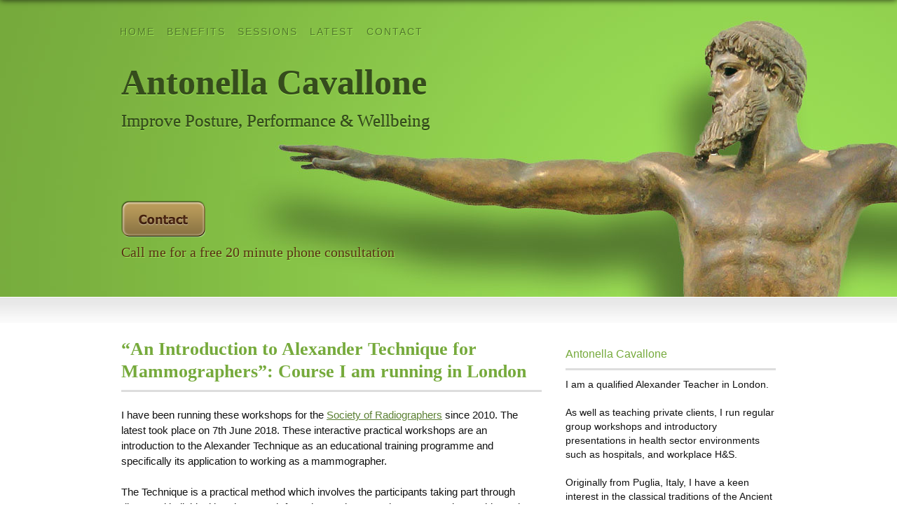

--- FILE ---
content_type: text/css
request_url: https://www.improveposture.co.uk/wp-content/themes/thesis_183/custom/layout.css
body_size: 6762
content:
/*
Theme Name:		Thesis
Theme URI:		http://diythemes.com/thesis/
Description:	A website framework so flexible and extensible that you will never have to change your theme again. Seriously. Check out the <a href="admin.php?page=thesis-options">Site Options</a> and the <a href="admin.php?page=thesis-design-options">Design Options</a> to begin your Thesis experience! [ver. 1.8.3]
Version:		1.8.3
Author:			Chris Pearson
Author URI:		http://www.pearsonified.com/
Distributor:	http://diythemes.com/

WARNING: DO NOT EDIT THIS FILE. If you wish to make custom stylistic changes to your theme, use the
custom.css template to define custom styles. This way, you will still be able to take advantage of
future upgrades to the theme without worrying about overwriting your style changes. Also, be sure
you've selected the "enable custom stylesheet" option in the Thesis options panel if you wish to use a
custom stylesheet.

----:[ copyright notice ]:-----------------------------------------------------

The CSS, JavaScript, and images contained in Thesis are all released under the
Thesis Proprietary Use License and cannot be redistributed. Doing so will
result in termination of membership with DIYthemes.

The custom.css file and any images in the custom images folder do NOT fall
under the Thesis Proprietary Use License. The end user determines the license
that should be applied here (if applicable).

The jscolor color picker script and associated images do NOT fall under the
Thesis Proprietary Use License and are free for use as determined by the GNU
Lesser GPL.

For more information on Thesis licensing and the Terms of Service, please see
the terms_of_service.txt file included in this package.

-----------------------------------------------------------------------------*/

body { font-size: 10px; }
* { padding: 0; margin: 0; }

/*---:[ core layout elements ]:---*/
#header { border-style: double; border-color: #ddd; clear: both; }
	#column_wrap { float: left; }
	.post_box, .teasers_box { border-style: dotted; border-color: #bbb; clear: both; }
		.teaser { float: left; }
		.teaser_right { float: right; }
	.top { border: none; }
		#sidebars { border-color: #ddd; }
			#sidebar_1 { border-color: #ddd; }
#footer { border-style: double; border-color: #ddd; text-align: right; clear: both; }

/*---:[ global elements ]:---*/
a, a:hover { text-decoration: none; }
a.post_image_link { outline: none; }
a img { border: none; }
blockquote { border-left: 1px solid #ddd; color: #666; }
abbr, acronym { line-height: 1em; text-transform: uppercase; letter-spacing: 1px; border-bottom: none; cursor: help; }
code { line-height: 1em; background: #eee; }
pre { background: #eee; border: 1px solid #ddd; overflow: auto; clear: both; }
p.center { text-align: center !important; }
p.bottom { margin: 0 !important; }
.remove_bottom_margin { margin-bottom: 0 !important; }

/*---:[ form inputs ]:---*/
input, textarea { font-size: 1em; color: #444; background: #eee; border: 1px solid #aaa; border-right-color: #ddd; border-bottom-color: #ddd; }
input:focus, textarea:focus { background: #fff; border-color: #777; border-right-color: #ccc; border-bottom-color: #ccc; }
	.sidebar .text_input { width: 95%; }
	input.form_submit { font-weight: bold; color: #111; background: url('../lib/images/submit-bg.gif'); border: 3px double #999; border-top-color: #ccc; border-left-color: #ccc; cursor: pointer; width: auto !important; overflow: visible; }
	#commentform input.form_submit { border-width: 3px; }
	input.form_submit:hover { color: #090; }

/*---:[ universal image classes ]:---*/
img.alignleft, img.left { float: left; }
img.alignright, img.right { float: right; }
img.aligncenter, img.center { display: block; margin-right: auto; margin-left: auto; float: none; clear: both; }
img.alignnone, img.block { display: block; clear: both; }
img.frame { background: #eee; border-style: solid; border-color: #ddd; }
img.stack { clear: none !important; }
img[align="left"] { float: left; clear: left; }
img[align="right"] { float: right; clear: right; }
img[align="middle"] { display: block; margin-right: auto; margin-left: auto; float: none; clear: both; }

/*---:[ image captioning ]:---*/
.wp-caption { border-style: solid; border-color: #ddd; background-color: #eee; text-align: center; font-style: italic; }
	.wp-caption.alignleft { float: left; }
	.wp-caption.alignright { float: right; }
	.wp-caption.aligncenter { margin-right: auto; margin-left: auto; float: none; clear: both; }
	.wp-caption.alignnone { clear: both; }

/*---:[ headlines and bylines ]:---*/
h1, h2, h3, h6 { font-weight: normal; }
h4, h5 { font-weight: bold; }
h5, h6 { text-transform: uppercase; letter-spacing: 1px; }
.format_text h2 { font-weight: bold; }
.format_text h2.top, .format_text h3.top { margin-top: 0 !important; }
.sidebar h3 { font-variant: small-caps; letter-spacing: 2px; }

/*---:[ headline meta data (includes bylines) ]:---*/
.headline_meta { font-style: italic; }
	.headline_meta span, .headline_meta abbr { font-style: normal; text-transform: uppercase; letter-spacing: 1px; }
	.headline_meta a { border-bottom: 1px solid #eee; }

/*---:[ horizontal dropdown nav menu structure ]:---*/
.menu { position: relative; list-style: none; z-index: 50; }
	.menu li { position: relative; float: left; }
		.menu ul { position: absolute; visibility: hidden; list-style: none; z-index: 110; }
			.menu ul li { clear: both; }
		.menu a { display: block; }
	.menu table { position: absolute; left: 0; border-collapse: collapse; }
		.menu table table { top: 0 !important; }
		.menu ul ul { position: absolute; top: 0; }
	.menu li:hover ul, .menu a:hover ul, .menu :hover ul :hover ul, .menu :hover ul :hover ul :hover ul { visibility: visible; }
	.menu :hover ul ul, .menu :hover ul :hover ul ul { visibility: hidden; }

/*---:[ nav menu styles ]:---*/
.menu, .menu a, .menu li ul { border-style: solid; }
	.menu a { text-transform: uppercase; letter-spacing: 2px; }
	.menu .current > a, .menu .current-cat > a, .menu .current-menu-item > a { cursor: text; }
		.menu .rss { float: right; }
		.menu .rss a, .menu .rss a:hover { padding-right: 16px; background: url('../lib/images/icon-rss.gif') 100% 50% no-repeat; border: none; }
		.menu .rss a:hover { text-decoration: underline; }

/*---:[ #header styles ]:---*/
#logo { font-weight: bold; }
#tagline { font-weight: normal; }

/*---:[ content styles ]:---*/
.format_text a { text-decoration: underline; }
.format_text a:hover { text-decoration: none; }
.format_text p.note { background: #f5f5f5; border: 1px solid #ddd; }
.format_text p.alert { background: #ffffa0; border: 1px solid #e5e597; }
.format_text .drop_cap { color: #888; float: left; }
.format_text ul { list-style: square; }
.format_text dt { font-weight: bold; }
	/*---:[ pullquotes ]:---*/
	.format_text blockquote.right, .format_text blockquote.left { border: none; }
	.format_text blockquote.right { float: right; }
	.format_text blockquote.left { float: left; }
		.format_text blockquote.right p, .format_text blockquote.left p { margin: 0; }
	/*---:[ end pullquotes ]:---*/
.format_text .ad { float: right; clear: right; }
.format_text .ad_left { float: left; clear: left; }

/*---:[ after-post elements ]:---*/
.format_text .to_comments { color: #666; clear: both; }
	.format_text .to_comments span { color: #111; line-height: 1em; }
	.format_text .to_comments span.bracket { color: #ccc; }
	.format_text .to_comments a { color: #666; text-decoration: none; }
	.format_text .to_comments a:hover { color: #111; text-decoration: underline; }

/*---:[ tags are not targeted further because these styles need to cascade to teasers as well ]:---*/
.post_tags { color: #666; }
	.post_tags a { text-decoration: none; }
	.post_tags a:hover { text-decoration: underline; }

/*---:[ feature box ]:---*/
#feature_box { background: #eee; border-style: solid; border-color: #ddd; }

/*---:[ home page teasers ]:---*/
.teaser a.teaser_link:hover { text-decoration: underline; }
.teaser .teaser_author { font-style: italic; }
	.teaser .teaser_author .author { font-style: normal; text-transform: uppercase; letter-spacing: 1px; }
.teaser .edit_post { letter-spacing: 1px; }
	.teaser .teaser_author a, .teaser a.teaser_comments, .teaser a.teaser_category, .teaser .edit_post a { text-transform: uppercase; letter-spacing: 1px; color: #888; border-bottom: 1px solid #eee; }
	.teaser .teaser_author a { font-style: normal; }
	.teaser .format_teaser a { text-decoration: underline; }
	.teaser .format_teaser a:hover { text-decoration: none; }

/*---:[ archive information block ]:---*/
#archive_intro { border-style: solid; border-color: #ddd; }

/*---:[ navigation links ]:---*/
.prev_next { text-transform: uppercase; letter-spacing: 2px; color: #666; border-style: solid; border-color: #ddd; clear: both; }
	.prev_next .next { text-align: right; }
	.prev_next .floated { float: left; }
	.prev_next a { text-decoration: none; }
	.prev_next a:hover { text-decoration: underline; }
	.post_nav a { text-transform: none; letter-spacing: normal; }
#comment_nav_2 { border-style: solid; border-color: #ddd; }

/*---:[ multimedia box ]:---*/
.image_box, .custom_box { border-style: solid; border-color: #ddd; }
	#image_box img { background: #fff; border-style: solid; border-color: #bbb; }

/*---:[ sidebar styles ]:---*/
.sidebar a:hover { text-decoration: underline; }
ul.sidebar_list { list-style: none; }
	li.widget { width: 100%; }
	li.centered { text-align: center; }
		li.widget p a { text-decoration: underline; }
		li.widget p a:hover { text-decoration: none; }
		li.widget ul { list-style: none; }
			li.widget ul li .num_comments { color: #111; }
		/*---:[ widget box styles ]:---*/
		li.widget .widget_box { background: #e3f0f2; border-style: solid; border-color: #addde6; }
		/*---:[ subscriptions widget ]:---*/
		.thesis_widget_subscriptions .sub_rss a { padding-left: 20px; background: url('../lib/images/icon-rss.gif') 0 50% no-repeat; } /* being served from layout.css now */
		.thesis_widget_subscriptions .sub_email a { padding-left: 20px; background: url('../lib/images/icon-email.gif') 0 50% no-repeat; }
		/*---:[ google custom search ]:---*/
		li.thesis_widget_google_cse form input[type="text"] { width: 95%; }
		li.thesis_widget_google_cse form input[type="submit"] { font-weight: bold; color: #111; background: url('../lib/images/submit-bg.gif'); border: 3px double #999; border-top-color: #ccc; border-left-color: #ccc; cursor: pointer; }
		li.thesis_widget_google_cse form input[type="submit"]:hover { color: #090; }
		/*---:[ calendar widget ]:---*/
		#calendar_wrap { width: 98%; padding: 0 1%; }
			#calendar_wrap a { font-weight: bold; }
			#calendar_wrap a:hover { background: #ddd; text-decoration: none; }
			table#wp-calendar { width: 98%; border-collapse: collapse; }
				table#wp-calendar caption { font-weight: normal; text-transform: uppercase; letter-spacing: 2px; background: #e5e5e5; }
				table#wp-calendar th { width: 14%; background: #f2f2f2; border-bottom: 1px solid #ddd; text-align: center; }
				table#wp-calendar td { width: 14%; color: #888; text-align: center; }
				table#wp-calendar td#next, table#wp-calendar td#prev { width: 45%; text-transform: uppercase; letter-spacing: 1px; }
				table#wp-calendar td#next { text-align: right; }
				table#wp-calendar td#prev { text-align: left; }

/*---:[ comment styles ]:---*/
	.comments_intro p { color: #666; }
		.comments_intro a { text-decoration: underline; }
		.comments_intro a:hover { text-decoration: none; }
		.comments_intro span { color: #111; line-height: 1em; }
		.comments_intro span.bracket { color: #ccc; }
dl#comment_list { border-top: 1px dotted #bbb; }
			dl#comment_list dt a:hover { text-decoration: underline; }
			dl#comment_list dt .comment_author { font-weight: bold; }
			.avatar img { float: right; }
			.comment_time, .edit_comment { color: #888; }
				.comment_time { white-space: nowrap; }
				.comment_time a, .edit_comment a { color: #888; }
				.comment_time a:hover, .edit_comment a:hover { color: #888; }
		.comment_num { float: right; }
			dl#comment_list .comment_num a { font-weight: bold; color: #aaa; }
			dl#comment_list .comment_num a:hover { color: #fff; background: #aaa; text-decoration: none; }
	dl#comment_list .bypostauthor { background: #e7f8fb; }
	dl#comment_list dd { border-bottom: 1px dotted #bbb; }
		dl#comment_list dd p.reply a { color: #888; text-transform: uppercase; letter-spacing: 1px; text-decoration: none; }
		dl#comment_list dd p.reply a:hover { text-decoration: underline; }
	dl#comment_list dl { border-top: 0; }
		dl#comment_list dl dt, dl#comment_list dl dd { background: none; }
		dl#comment_list dl dd { border-bottom: 0; }
		dl#comment_list dl .bypostauthor { background: none; }
		dl#comment_list dl dt, dl#comment_list dl dd .format_text { border-style: solid; border-color: #ddd; }
		dl#comment_list dl dt.bypostauthor, dl#comment_list dl dd.bypostauthor > .format_text { border-color: #bde0e6; }
		a.comment_link { color: #111; text-decoration: none; font-variant: small-caps; border-bottom: 1px solid #bbb; }
		a.comment_link:hover { color: #111; border-bottom-color: #111; }
	/*---:[ author comment and alternating comment colors ]:---*/
	/* dl#comment_list .even { background: #f5f5f5; }
	dl#comment_list .odd { background: #fff; } */
#trackback_list { border-top: 1px dotted #bbb; }
		#trackback_list a { color: #111; }
		#trackback_list a:hover { color: #111; text-decoration: underline; }
	#trackback_list span { color: #888; }
	.comments_closed p { text-transform: uppercase; letter-spacing: 1px; color: #888; }

/*---:[ comment form styles ]:---*/
	#respond_intro p { color: #555; }
		#respond_intro p a { font-weight: bold; }
		#respond_intro p a:hover { text-decoration: underline; }
		#cancel-comment-reply-link { text-transform: uppercase; letter-spacing: 1px; color: #fff; background: #d00; border-style: solid; border-color: #ac0000; border-top-color: #fa5a5a; border-left-color: #fa5a5a; float: right; }
.login_alert { background: #f5f5f5; border: 1px solid #ddd; }
	.login_alert p { font-weight: bold; }
		.login_alert p a:hover { text-decoration: underline; }
.comment_moderated { font-weight: bold; }
#commentform { border-top: 1px dotted #bbb; }
	#commentform p { margin-bottom: 1em; }
		#commentform p a { text-decoration: underline; }
		#commentform p a:hover { text-decoration: none; }
		#commentform p .required { color: #d00; }
	#commentform span.allowed { display: block; color: #807e70; background: #f9f7e4; border-style: dotted; border-color: #bbb; }
		#commentform span.allowed span { display: block; }
		/* Support for the highly-recommended Subscribe to Comments Plugin */
		#commentform p.subscribe-to-comments label { font-size: 1em; }

/*---:[ footer styles ]:---*/
#footer a { border-bottom: 1px solid #ccc; }

/*---:[ self-clearing floats from Dan Cederholm ]:---*/
.menu:after, #content_box:after, #sidebars:after, .format_text:after, .teasers_box:after, .prev_next:after, ul.sidebar_list:after { content: "."; display: block; height: 0; clear: both; visibility: hidden; }/*---:[ core layout elements ]:---*/
.full_width { width: 100%; clear: both; }
	.full_width .page { width: 95.6em; margin: 0 auto; padding-right: 2.2em; padding-left: 2.2em; }
	#header_area .page { padding-top: 2.2em; }
	#footer_area .page { padding-bottom: 2.2em; }
		#header, #footer { padding-right: 1.1em; padding-left: 1.1em; }
		#content_box { width: 100%; }
		.no_sidebars { background: none !important; }
			
			#content { width: 63.4em; float: left; }
			.no_sidebars #content { width: 100%; }
				.post_box, .teasers_box, .full_width #content_box .page { margin: 0 2.3em 0 1.1em; }
					.full_width #content_box .page { width: auto; }
				.no_sidebars .post_box { margin: 0 1.1em; }
				.teasers_box { width: 60em; }
					.teaser { width: 28.9em; }
				#archive_intro, .prev_next { padding-right: 2.3em; padding-left: 1.1em; }
			#sidebars { width: 32.2em; border: 0; float: right; }
				.sidebar { width: 100%; }
				#sidebar_1 { border: 0; }
					.sidebar ul.sidebar_list { padding-right: 1.1em; padding-left: 1.1em; }
				
		
/*---:[ nav styles ]:---*/
.menu ul, .menu ul li { width: 15em; }
.menu ul ul, .menu :hover ul :hover ul { left: 15em; }
.menu li:hover ul, .menu a:hover ul { left: 0; }
.menu { border-width: 0 0 0 0; }


/*---:[ multimedia box elements ]:---*/
#multimedia_box { padding: 1.1em; }
	#image_box img { display: block; padding: 0.1em; border-width: 0.1em; }
	#image_box img.square { width: 29.6em; height: 29.6em; }
	#image_box img.four_by_three { width: 29.6em; height: 22.2em; }
	#image_box img.three_by_four { width: 29.6em; height: 39.5em; }
	#image_box img.three_by_two { width: 29.6em; height: 19.7em; }
	#image_box img.two_by_three { width: 29.6em; height: 44.4em; }
	#image_box img.five_by_four { width: 29.6em; height: 23.7em; }
	#image_box img.four_by_five { width: 29.6em; height: 37em; }
	#image_box img.sixteen_by_nine { width: 29.6em; height: 16.7em; margin: 0 auto; }
	#image_box img.nine_by_sixteen { width: 29.6em; height: 52.6em; margin: 0 auto; }
	#image_box img.two_by_one { width: 29.6em; height: 14.8em; }
	#image_box img.one_by_two { width: 29.6em; height: 59.2em; }

/*---:[ comments area ]:---*/
#comments { margin-right: 2.3em; margin-left: 0em; }
	.comments_intro, #respond_intro { margin-left: 1.1em; }
		dl#comment_list dt, #trackback_list { padding-right: 1.1em; padding-left: 1.1em; }
		dl#comment_list dd { padding-left: 1.1em; }
			dl#comment_list dd .format_text, dl#comment_list dd #respond { padding-right: 1.1em; }
		dl#comment_list dl dt { padding-left: 2.2em; border-width: 0 0 0 0.1em; }
		dl#comment_list dl dt.bypostauthor { padding-left: 2.1em; border-width: 0 0 0 0.2em; }
		dl#comment_list dl dd { padding-left: 0; }
		dl#comment_list dl dd .format_text { padding-left: 1.5em; border-width: 0 0 0 0.067em; }
		dl#comment_list dl dd.bypostauthor > .format_text { padding-left: 1.4em; border-width: 0 0 0 0.133em; }
		dl#comment_list dl dd dl { padding-left: 2.2em; }
#commentform { padding-right: 2.3em; padding-left: 1.1em; }
.comments_closed, .login_alert { margin-left: 1.1em; }

/*---:[ content elements ]:---*/
body { font-family: Tahoma, Geneva, Verdana, sans-serif; }
	#header { padding-top: 2.2em; padding-bottom: 2.2em; }
		.post_box { padding-top: 2.2em; }
			.headline_area { margin-bottom: 2.2em; }
		.teasers_box { padding-top: 2.2em; padding-bottom: 2.2em; }
		#multimedia_box { margin-bottom: 2.2em; }
	#footer { padding-top: 1.1em; padding-bottom: 1.1em; }

/*---:[ #header styles ]:---*/
#header #logo { font-size: 4.6em; line-height: 1.13em; font-family: Georgia, "Times New Roman", Times, serif; }
#header #tagline { font-size: 1.6em; line-height: 1.375em; font-family: Georgia, "Times New Roman", Times, serif; }

/*---:[ nav menu styles ]:---*/
.menu, .menu a, .menu li ul { border: none; }
.menu table { bottom: 0; }

.menu a { font-size: 1.4em; line-height: 1.286em; padding: 0.714em 0.857em; border-width: 0em; border-left-width: 0; }
.menu ul a { width: 9em; border-left-width: 0em; }

/*---:[ headlines ]:---*/
.headline_area h1, .headline_area h2, #archive_intro h1 { font-size: 3em; line-height: 1.267em; font-family: Georgia, "Times New Roman", Times, serif; }
.format_text h2, .format_text h3, .format_text h4, .format_text h5, .format_text h6 { font-family: Georgia, "Times New Roman", Times, serif; }
.format_text h2, .format_text h3 { font-size: 1.267em; line-height: 1.158em; margin: 1.737em 0 0.579em 0; }
.format_text h4 { font-size: 1em; }
.format_text h5 { font-size: 0.8em; }
.format_text h6 { font-size: 0.8em; }
.teaser h2 { font-family: Georgia, "Times New Roman", Times, serif; }
.sidebar h3 { font-size: 1.143em; line-height: 1.25em; margin-bottom: 0.625em; }
#archive_intro h1 { margin-bottom: 0.733em; }

/*---:[ bylines ]:---*/
.headline_meta { font-size: 1em; line-height: 1.8em; }
	.headline_meta .pad_left { padding-left: 0.9em; }

/*---:[ headline area (image thumbnails) ]:---*/
.headline_area img.alignleft { margin: 0 2.2em 2.2em 0; }
.headline_area img.alignright { margin: 0 0 2.2em 2.2em; }
.headline_area img.alignnone { margin: 0 auto 2.2em 0; }
.headline_area img.aligncenter { margin: 0 auto 2.2em auto; }
.headline_area img.frame { padding: 1em; border-width: 0.1em; }

/*---:[ post content area ]:---*/
.format_text { font-size: 1.5em; line-height: 1.467em; }
	.format_text p { margin-bottom: 1.467em; }
		.format_text p.note, .format_text p.alert { padding: 0.533em 0.733em; }
	.format_text .drop_cap { font-size: 3.333em; line-height: 0.76em; padding: 0.04em 0.12em 0 0; }
	.ie6 .format_text .drop_cap { padding-right: 0.06em; }
	.format_text acronym, .format_text abbr { font-size: 0.8em; }
	.format_text code, .format_text pre { font-family: Consolas, "Andale Mono", Monaco, Courier, "Courier New", Verdana, sans-serif; }
	.format_text code { font-size: 0.933em; }
	.format_text pre { font-size: 0.8em; line-height: 1.5em; margin-bottom: 1.833em; padding: 0.667em 0.917em; }
	.format_text sub, .format_text sup { line-height: 0.733em }
	.format_text ul { margin: 0 0 1.467em 1.467em; }
	.format_text ol { margin: 0 0 1.467em 1.467em; }
		.format_text ul ul, .format_text ul ol, .format_text ol ul, .format_text ol ol { margin: 0 0 0 1.467em; }
	.format_text dl { margin-bottom: 1.467em; }
		.format_text dd { margin-bottom: 1.467em; }
	.format_text blockquote { margin: 0 0 1.467em 0.733em; padding-left: 0.733em; }
		/*---:[ pullquotes ]:---*/
		.format_text blockquote.right, .format_text blockquote.left { width: 45%; font-size: 1.267em; line-height: 1.158em; }
		.format_text blockquote.right { margin: 0 0 1.158em 1.158em; }
		.format_text blockquote.left { margin: 0 1.158em 1.158em 0; }
	/*---:[ image handling classes ]:---*/
	.format_text img.left, .format_text img.alignleft, .wp-caption.alignleft { margin: 0 1.467em 1.467em 0; }
	.format_text img.right, .format_text img.alignright, .wp-caption.alignright { margin: 0 0 1.467em 1.467em; }
	.format_text img.center, .format_text img.aligncenter, .wp-caption.aligncenter { margin: 0 auto 1.467em auto; }
	.format_text img.block, .format_text img.alignnone, .wp-caption.alignnone { margin: 0 auto 1.467em 0; }
	.format_text img[align="left"] { margin-right: 1.467em; margin-bottom: 1.467em; }
	.format_text img[align="right"] { margin-bottom: 1.467em; margin-left: 1.467em; }
	.format_text img[align="middle"] { margin-bottom: 1.467em; }
	.format_text img.frame, .format_text .wp-caption { padding: 0.667em; border-width: 0.067em; }
	.format_text img.stack { margin-left: 1.467em; }
	.format_text .wp-caption p { font-size: 0.867em; line-height: 1.385em; margin-bottom: 0; }
	/*---:[ ad and miscellaneous "block" classes ]:---*/
	.format_text .ad { margin-left: 1.467em; }
	.format_text .ad_left { margin-right: 1.467em; }

	/*---:[ after-post elements ]:---*/
	.format_text .to_comments { font-size: 0.867em; line-height: 1.692em; margin-bottom: 1.692em; }
		.format_text .to_comments span { font-size: 1.692em; }
	.format_text .post_tags { font-size: 0.867em; line-height: 1.692em; margin-bottom: 1.692em; }

/*---:[ multimedia box ]:---*/

#custom_box { font-size: 1.3em; line-height: 1.538em; }

/*---:[ archive intro block ]:---*/
#archive_intro { padding-top: 2.2em; }

/*---:[ previous and next links ]:---*/
.prev_next { padding-top: 1.1em; padding-bottom: 1.1em; }
	.prev_next p { font-size: 1em; line-height: 2.2em; }
	.post_nav .previous { margin-bottom: 0.55em; }
	.post_nav a { font-size: 1.5em; line-height: 1.467em; }

/*---:[ comment area ]:---*/
#comments { margin-top: 4.4em; }
.comments_intro { margin-bottom: 1.1em; }
	.comments_intro p { font-size: 1.3em; line-height: 1.692em; }
		.comments_intro span { font-size: 1.692em; }
#comment_list, #trackback_list { margin-bottom: 4.4em; }
	dl#comment_list dt { padding-top: 1.8em; }
		dl#comment_list dt span { font-size: 1.3em; line-height: 1.692em; }
		dl#comment_list dt .comment_author { font-size: 1.7em; line-height: 1.294em; padding-right: 0.647em; }
			.avatar img { margin-left: 0.769em; }
		.comment_time { padding-right: 0.846em; }
		.comment_num { padding-left: 0.769em; }
			.comment_num a { font-size: 1em; line-height: 1.692em; padding: 0.077em 0.231em; }
	dl#comment_list dd { padding-top: 1.1em; }
		dl#comment_list dd p.reply a { font-size: 0.8em; line-height: 1.5em; }
			dl#comment_list dl dd p.reply { margin-bottom: 0; }
	dl#comment_list dl dt, dl#comment_list dl dd { padding-top: 0; }
	dl#comment_list dl dd .format_text { margin-bottom: 1.467em; }
#trackback_list { padding-top: 1.1em; list-style: none; }
	#trackback_list a { font-size: 1.5em; line-height: 1.467em; }
	#trackback_list span { font-size: 1.3em; line-height: 1.692em; }
	#comment_nav_2 { margin-top: -4.4em; margin-bottom: 4.4em; }
.comments_closed { margin-top: 4.4em; margin-bottom: 2.2em; }

/*---:[ comment form styles ]:---*/
#respond { margin-bottom: 4.4em; }
#respond_intro { margin-bottom: 1.1em; }
	#respond_intro p { font-size: 1.8em; line-height: 1.222em; }
	#cancel-comment-reply-link { font-size: 1.1em; line-height: 1em; padding: 0.545em 0.727em; border-width: 0.182em; }
.login_alert { margin-top: 4.4em; margin-bottom: 2.2em; padding: 1.1em; }
#commentform { padding-top: 1.1em; }
	#commentform p, .login_alert p { font-size: 1.5em; line-height: 1.467em; }
	#commentform p.comment_box { line-height: 0.733em; }
		#commentform label { padding-left: 0.733em; }
		#commentform textarea { height: 11.733em; line-height: 1.467em; }
		#commentform span.allowed { width: 97.3%; padding-top: 0.467em; padding-bottom: 0.467em; border-width: 0 0.067em 0.067em 0.067em; }
			#commentform span.allowed span { font-size: 0.867em; line-height: 1.692em; padding: 0 0.538em; }
	/* Support for the highly-recommended Subscribe to Comments Plugin */
	#commentform p.subscribe-to-comments { font-size: 1.5em; }
		#commentform p.subscribe-to-comments label { font-size: 1em; }

/*---:[ sidebar styles ]:---*/
.sidebar { }
#column_wrap .sidebar ul.sidebar_list { padding-top: 2.2em; }
	li.widget { font-size: 1.4em; line-height: 1.429em; margin-bottom: 2.857em; }
	li.tag_cloud { line-height: 1.714em; }
		li.widget p { margin-bottom: 1.429em; }
		li.widget abbr, li.widget acronym { font-size: 0.857em; }
		li.widget code { font-size: 0.929em; }
			li.widget ul li { margin-bottom: 0.714em; }
				li.widget li ul { margin: 0.714em 0 0 1.429em; }
	/*---:[ widget box styles ]:---*/
	li.widget .widget_box { padding: 0.714em; border-width: 0.071em; }
	/*---:[ google custom search ]:---*/
	li.thesis_widget_google_cse form input[type="submit"] { font-size: 1em; margin-top: 0.429em; padding: 0.143em 0.214em; }
	/*---:[ calendar widget ]:---*/
	#calendar_wrap a { padding: 0.071em; }
	#calendar_wrap a:hover { padding: 0.071em; }
		table#wp-calendar caption { font-size: 0.857em; line-height: 1.833em; }
		table#wp-calendar th { font-size: 0.857em; line-height: 1.833em; padding-top: 0.083em; }
		table#wp-calendar td { line-height: 1.571em; }
		table#wp-calendar td#next, table#wp-calendar td#prev { font-size: 0.857em; line-height: 1.833em; }
		table#wp-calendar td#next { padding-right: 0.5em; }
		table#wp-calendar td#prev { padding-left: 0.5em; }

/*---:[ form inputs ]:---*/
input, textarea { font-family: Tahoma, Geneva, Verdana, sans-serif; }
.format_text input, #commentform input, #commentform textarea { padding: 0.2em; border-width: 0.067em 0.067em 0.067em 0.067em; }
#commentform textarea { width: 96%; }
.format_text input.form_submit, #commentform .form_submit { font-size: 1.133em; padding: 0.294em 0.235em; }
.sidebar .text_input, .sidebar .form_submit { padding: 0.286em; font-family: Tahoma, Geneva, Verdana, sans-serif; }
.sidebar input[type="text"], .sidebar input[type="submit"] { padding: 0.286em; font-family: Tahoma, Geneva, Verdana, sans-serif; }

/*---:[ footer styles ]:---*/
#footer p { font-size: 1em; line-height: 1.8em; }
ul.sidebar_list { padding-top: 2.2em; }

/*---:[ teaser styles ]:---*/
.teaser h2 { font-size: 1.6em; line-height: 1.375em; }
.teaser .format_teaser { font-size: 1.2em; line-height: 1.5em; margin-top: 1.5em; margin-bottom: 1.5em; }
.teaser .teaser_author, .teaser .teaser_category, .teaser .teaser_date, .teaser .teaser_comments, .teaser .edit_post { font-family: Tahoma, Geneva, Verdana, sans-serif; }
.teaser .teaser_author { font-size: 1em; line-height: 1.6em; }
.teaser .teaser_category { font-size: 1em; line-height: 1.6em; }
.teaser .teaser_date { font-size: 1em; line-height: 1.6em; }
.teaser .teaser_comments { font-size: 1em; line-height: 1.6em; }
.teaser .teaser_link { font-size: 1.2em; line-height: 1.5em; }
.teaser .post_tags { font-size: 1.1em; line-height: 1.636em; }
.teaser .edit_post { padding-left: 0.8em; }

/*---:[ thumbnails ]:---*/
.teaser .post_image_link img.alignleft { margin-right: 1.8em; margin-bottom: 1.8em; }
.teaser .post_image_link img.alignright { margin-left: 1.8em; margin-bottom: 1.8em; }
.teaser .post_image_link img.aligncenter { margin-bottom: 1.8em; }
.teaser .post_image_link img.alignnone { margin: 0 auto 1.8em 0; }
.teaser .post_image_link img.frame { padding: 0.8em; border-width: 0.1em; }
.teaser .format_teaser .post_image_link img.alignleft { margin-right: 0.75em; margin-bottom: 0; }
.teaser .format_teaser .post_image_link img.alignright { margin-left: 0.75em; margin-bottom: 0; }
.teaser .format_teaser .post_image_link img.aligncenter { margin-bottom: 1.5em; }
.teaser .format_teaser .post_image_link img.frame { padding: 0.333em; border-width: 0.083em; }

/*---:[ layout colors ]:---*/
body { color: #111111; background: #FFFFFF; }
.full_width > .page { background: #FFFFFF; }
a, h2 a:hover, #logo a:hover { color: #5B8033; }
#logo, #logo a { color: #354C1D; }
#tagline { color: #354C1D }
h1, h2, h2 a { color: #76AA3C; }
.format_text h2, .format_text h3, .format_text h4, .format_text h5, .format_text h6 { color: #76AA3C; }
.headline_meta, .headline_meta a, .teaser_author, .teaser_date, .teaser .edit_post, .teaser_author a, .teaser_comments, .teaser_category, .teaser .edit_post a { color: #888888; }
.headline_meta a:hover, .teaser_author a:hover, .teaser_comments:hover, .teaser_category:hover, .teaser .edit_post a:hover { color: #111111; }
.sidebar h3 { color: #76AA3C; }
.image_box { background: #EEEEEE; }
.video_box { background: #000000; }
.custom_box { background: #EEEEEE; }
#footer, #footer a { color: #999999; }
#footer a:hover { color: #111111; }

/*---:[ nav colors ]:---*/
.menu, .menu a, .menu li ul { border-color: #DDDDDD; }
.menu .current a, .menu .current-cat a, .menu .current-menu-item a { border-bottom-color: #FFFFFF; }
.menu ul .current a, .menu ul .current-cat a, .menu .current ul a, .menu .current-cat ul a, .menu ul .current-menu-item a { border-bottom-color: #DDDDDD; }
.menu a, .menu .current ul a, .menu .current-cat ul a, .menu .current-menu-item ul a { color: #52762D; background: #EFEFEF; }
.menu a:hover, .menu .current ul a:hover, .menu .current-cat ul a:hover, .menu .current-parent a:hover, .menu .current-menu-item ul a:hover, .menu .current-menu-ancestor a:hover { color: #354C1D; background: #DDDDDD; }
.menu .current a, .menu .current a:hover, .menu .current-cat a, .menu .current-cat a:hover, .menu .current-menu-item a, .menu .current-menu-item a:hover { color: #2C4018; background: #FFFFFF; }
.menu .current-parent > a, .menu .current-cat-parent > a, .menu .current-menu-ancestor > a { color: #111111; background: #F0EEC2; }


/*---:[ border package ]:---*/
#header, .post_box, .teasers_box, #footer, .image_box, .custom_box, #feature_box, #archive_intro, .prev_next, #comment_nav_2 { border-width: 0; }


/*---:[ Gravity Forms Styling ]:---*/
.gform_wrapper .gfield { margin-bottom: 22px; }
.gform_wrapper .gfield_label { display: block; font-weight: bold; margin-bottom: 15px; }
.gform_wrapper .gfield_required { color: #C00; }
.gform_wrapper .gsection_title { border-bottom: 1px solid #ddd; }
.gform_wrapper .gform_fields { list-style: none; margin-left: 0; }
.gform_wrapper input[type="radio"], .gform_wrapper input[type="checkbox"] { margin-right: 15px; }
.gform_wrapper input[type="text"], .gform_wrapper input[type="file"] { width: 50%; }
.gform_wrapper .ginput_container textarea { width: 90%; }
.gform_wrapper ul.gfield_radio, .gform_wrapper ul.gfield_checkbox { list-style: none outside none; }
.gform_wrapper .ginput_complex .ginput_left, .gform_wrapper .ginput_complex .ginput_right { width: 49%; }
.gform_wrapper .ginput_complex .ginput_left, .gform_wrapper .ginput_complex .ginput_right, .gform_wrapper .ginput_complex .ginput_full { margin-bottom: 15px; }
.gform_wrapper .ginput_complex .ginput_left { float: left; }
.gform_wrapper .ginput_complex .ginput_right { float: right; }
.gform_wrapper .ginput_complex .ginput_left input, .gform_wrapper .ginput_complex .ginput_right input, .gform_wrapper .ginput_complex .ginput_left select, .gform_wrapper .ginput_complex .ginput_right select { width: 95%; }
.gform_wrapper .ginput_complex .ginput_left, .gform_wrapper .ginput_complex .ginput_right, .gform_wrapper .ginput_complex .ginput_left input, .gform_wrapper .ginput_complex .ginput_right input, .gform_wrapper .ginput_complex .ginput_left label, .gform_wrapper .ginput_complex .ginput_right label, .gform_wrapper .ginput_full, .gform_wrapper .ginput_full input, .gform_wrapper .ginput_full label { display: block; }
.gform_wrapper .ginput_full input[type="text"] { width: 98%; }
.gform_wrapper .ginput_complex:after, .gform_wrapper .gf_page_steps:after { content: "."; display: block; height: 0; clear: both; visibility: hidden; }
.gform_wrapper .gfield_price .gfield_label { margin-bottom: 0; }
.gform_wrapper .gfield_price .ginput_product_price { color: #a00; }
.gform_wrapper .gfield_price .ginput_quantity { width: 27px; }
.gform_wrapper .ginput_total { color: #080; font-weight: bold; }
.gform_wrapper .gf_progressbar_wrapper { margin: 22px 0; }
.gform_wrapper .gf_progressbar { background: #e0e0e0; }
.gform_wrapper .gf_progressbar_percentage { text-align: center; color: #FFF; }
.gform_wrapper .percentbar_blue { background: #0071BB; }
.gform_wrapper .percentbar_gray { background: #808080; }
.gform_wrapper .percentbar_green { background: #7bb81c; }
.gform_wrapper .percentbar_orange { background: #d75a00; }
.gform_wrapper .percentbar_red { background: #d10500; }
.gform_wrapper .gf_page_steps { margin: 22px 0; font-size: 19px; }
.gform_wrapper .gf_page_steps .gf_step { float: left; color: #a0a0a0; }
.gform_wrapper .gf_page_steps .gf_step.gf_step_active { color: #111; }
.gform_wrapper .gfield_error { border: 1px solid #D00; padding: 10px; background: #ffe6e6; }
.gform_wrapper .validation_message { font-style: italic; }
.gform_wrapper .validation_error { font-weight: bold; color: #A00; margin: 22px 0; text-align: left; }
.gform_wrapper input[type="button"], .gform_wrapper input[type="submit"] { font-size: 17px;  padding: 5px 4px; font-weight: bold; color: #111; background: url('http://www.improveposture.co.uk/wp-content/themes/thesis_183/lib/images/submit-bg.gif'); border: 3px double #999; border-top-color: #CCC; border-left-color: #CCC; cursor: pointer; min-width: 15%; overflow: visible; }
.gform_wrapper input[type="button"]:hover, .gform_wrapper input[type="submit"]:hover { color: #090; }



--- FILE ---
content_type: text/css
request_url: https://www.improveposture.co.uk/wp-content/themes/thesis_183/custom/custom.css
body_size: 1857
content:
@charset "UTF-8";
/* CSS Document */

/* @group General */

body:before {
   content: "";
   position: fixed;
   top: -10px;
   left: 0;
   width: 100%;
   height: 10px;
   z-index: 100;
   -webkit-box-shadow: 0px 0px 10px rgba(0,0,0,.8);
   -moz-box-shadow: 0px 0px 10px rgba(0,0,0,.8);
   box-shadow: 0px 0px 10px rgba(0,0,0,.8);
}

.custom #header_area .page {
	background: none;
}

.custom #header_area {
	background: url(images/topbg.jpg) no-repeat scroll center top;
	min-height: 461px;
}

.custom #footer_area {
	background: #EAEAEA;
}

.custom #footer_area .page {
	background: none;
	padding-bottom: 0;
}

.custom #header #logo {
	margin-bottom: 10px;
	font-size: 5em;
	text-shadow:#A3EA59 0px 1px 0, #32481B 0 -1px 0;
}

.custom #header #logo a:hover {
	color: #19240E;
}

.custom #header #tagline {
	font-size: 2.5em;
	text-shadow:#A3EA59 0px 1px 0, #32481B 0 -1px 0;
}

.custom #content img {
	border: 1px solid #534427;
}


/* @end */

/* @group Text */

.custom h1 {
	font-weight: bold;
	font-variant: small-caps;
	font-size: 4em;
}

h1.entry-title {
	font-variant: normal;
	font-size:  2.6em;
	border-bottom: 3px solid #DDDDDD;
	padding-bottom: 10px;
}

h1#tagline {
	font-variant: normal;
}

.custom .format_text h2:first-of-type {
	margin-top: 0;
}

.custom .format_text h2 {
	font-size: 1.8em;
	padding-bottom: 12px;
}

.custom h2 {
	border-bottom: 3px solid #DDDDDD;
	padding-bottom: 10px;
}

h2.entry-title {
	font-weight: bold;
	font-size: 2.6em;
}

blockquote {
	font-family: Georgia, "Times New Roman", Times, serif;
}

.custom a.more-link {
	color:#ffffff;
	background:#C21469;
	-webkit-border-radius: 5px;
	-moz-border-radius: 5px;
	border-radius: 5px;
	float:right;
	padding:4px 10px;
	text-decoration:none;
	margin-top:30px;
}

.custom a.more-link:hover {
	background:#b31261;
}

.custom .format_text ul {
	list-style: disc;
}

/* @end */

/* @group Sidebar */

li.widget img {
	border: 1px solid #534427;
	float: right;
	margin-left: 10px;
}

li.widget {
	overflow: hidden;
}

li#text-5 img {
	border: none;
}

li.widget h3 {
	border-bottom: 3px solid #DDDDDD;
	letter-spacing: normal;
	padding-bottom: 10px;
	margin-top: 13px;
	font-variant: normal;
}

element.style {
	border: #DDDDDD 1px solid;
	padding: 3px;
}

.contact .textwidget p strong {
	margin-bottom: 0;
}

.homepage #sidebar_1 .side_bullets li {
	list-style: disc !important;
	margin-left: 20px;
}

/* @end */

/* @group Menu */

.custom .menu > li { 
	background: none;
	padding: 0.714em 0.857em;
	text-shadow: 1px 1px #9EE355;
}
	
.custom .menu li > a {
	background: none;
	padding: 0.5em 0;
 }

.custom .menu > li.current-menu-item > a {
	background: none;
	text-shadow: 1px 1px #9EE355;
}

/* @end */

/* @group Button */

#button {
	padding-left: 1.1em;
	margin-top: 75px;
}

#button p {
	font-family: Georgia, "Times New Roman", Times, serif;
	font-size: 2em;
	color: #583014;
	text-shadow: 1px 1px #9EE457;
	margin-top: 10px;
}

#buttonContainer a {
	display: block;
	background: url(images/contact.png) no-repeat 0 0;
	width: 120px;
	height: 52px;
}

#buttonContainer a:hover {
	background-position: 0 -52px;
}

#buttonContainer a:active {
	background-position: 0 -51px;
}

/* @end */

.custom .page_feature ul {
	margin-left: 0;
}

.custom .page_feature ul li {
	float: left;
	list-style: none;
}

.custom .page_feature .first {
	margin-right: 75px;
}


.custom .page_feature .last {
	float: right;
}

.custom .page_feature p {
	text-align: center;
}

.custom .page_feature ul li img {
	border: 1px solid #534427;
}

/* @group Forms */

#gform_wrapper_1 {
	margin-top: 3px;
}

.gform_wrapper .top_label .gfield_label {
    font-weight: normal !important;
}

.gform_wrapper .gform_body .gform_fields .gfield input[type=text], .gform_wrapper .gform_body .gform_fields .gfield textarea {
	border: 1px solid #ccc;
	padding-top: 0.5em;
	padding-bottom: 0.5em;
	padding-left: 0.5em;
	-moz-border-radius:4px;
	-webkit-border-radius:4px;
	border-radius:4px;
	font-size: inherit;
	background: #EEEEEE;
}

/*#gform_1 .top_label input.medium, .gform_wrapper .top_label select.medium {
    width: 96.8% !important;
}*/

#gform_1 .gform_footer {
	padding: 0 !important;
}

#gform_1 .gfield {
	margin-bottom: 0;
}

/*#gform_1 #input_1_4 {
	height: 90px;
}*/

#gform_1 .top_label input.large, .gform_wrapper .top_label select.large, .gform_wrapper .top_label textarea.textarea {
	-moz-border-radius:4px;
	-webkit-border-radius:4px;
	border-radius:4px;
	font-size: inherit;
	padding-left: 0.5em;
/*	width: 97.2% !important;*/
}

#gform_1 #field_1_3 {
	margin-top: 15px;
} 

#gform_1 #field_1_4 {
	margin-top: 10px;
}

#gform_1 #field_1_5 .ginput_container {
	margin-top: -10px;
}

#gform_1 .gform_footer {
	margin-top: 10px;
}
	

#gform_1 textarea.medium {
	padding: 0.2em;
	border: 1px solid #ccc;
}

.gform_wrapper .gform_footer input[type=submit] {
	width: 25%;
	padding: 10px;
	margin-top: 10px;
	color: #fff;
	text-shadow: 1px 1px 1px #7b7b7b;
	-moz-border-radius: 4px 4px 4px 4px;
	-webkit-border-radius: 4px 4px 4px 4px;
	border-radius: 4px 4px 4px 4px;
	border: 1px solid #8ac74b;
	background-color: #8ac74b;
	background-image: -webkit-gradient(linear, left top, left bottom, from(rgb(138, 199, 75)), to(rgb(100, 143, 57)));
	background-image: -webkit-linear-gradient(top, rgb(138, 199, 75), rgb(100, 143, 57));
	background-image: -moz-linear-gradient(top, rgb(138, 199, 75), rgb(100, 143, 57));
	background-image: -o-linear-gradient(top, rgb(138, 199, 75), rgb(100, 143, 57));
	background-image: -ms-linear-gradient(top, rgb(138, 199, 75), rgb(100, 143, 57));
	background-image: linear-gradient(top, rgb(138, 199, 75), rgb(100, 143, 57));
	filter: progid:DXImageTransform.Microsoft.gradient(GradientType=0,StartColorStr='#8ac74b', EndColorStr='#648f39');
}

.gform_wrapper .gform_footer input[type=submit]:hover {
	background-color: #83bc47;
	background-image: -webkit-gradient(linear, left top, left bottom, from(rgb(131, 188, 71)), to(rgb(89, 127, 50)));
	background-image: -webkit-linear-gradient(top, rgb(131, 188, 71), rgb(89, 127, 50));
	background-image: -moz-linear-gradient(top, rgb(131, 188, 71), rgb(89, 127, 50));
	background-image: -o-linear-gradient(top, rgb(131, 188, 71), rgb(89, 127, 50));
	background-image: -ms-linear-gradient(top, rgb(131, 188, 71), rgb(89, 127, 50));
	background-image: linear-gradient(top, rgb(131, 188, 71), rgb(89, 127, 50));
	filter: progid:DXImageTransform.Microsoft.gradient(GradientType=0,StartColorStr='#83bc47', EndColorStr='#597f32');
}


/* @end */

/* @group Post formatting */

#commentform input.form_submit {
	padding: 10px 20px;
	color: #fff;
	text-shadow: 1px 1px 1px #7b7b7b;
	-moz-border-radius: 4px 4px 4px 4px;
	-webkit-border-radius: 4px 4px 4px 4px;
	border-radius: 4px 4px 4px 4px;
	border: 1px solid #8cc94a;
	background-color: #8cc94a;
	background-image: -webkit-gradient(linear, left top, left bottom, from(rgb(140, 201, 74)), to(rgb(116, 170, 59)));
	background-image: -webkit-linear-gradient(top, rgb(140, 201, 74), rgb(116, 170, 59));
	background-image: -moz-linear-gradient(top, rgb(140, 201, 74), rgb(116, 170, 59));
	background-image: -o-linear-gradient(top, rgb(140, 201, 74), rgb(116, 170, 59));
	background-image: -ms-linear-gradient(top, rgb(140, 201, 74), rgb(116, 170, 59));
	background-image: linear-gradient(top, rgb(140, 201, 74), rgb(116, 170, 59));
	filter: progid:DXImageTransform.Microsoft.gradient(GradientType=0,StartColorStr='#8cc94a', EndColorStr='#74aa3b');
}

#commentform input.form_submit:hover {
	background-color: #83bc47;
	background-image: -webkit-gradient(linear, left top, left bottom, from(rgb(131, 188, 71)), to(rgb(89, 127, 50)));
	background-image: -webkit-linear-gradient(top, rgb(131, 188, 71), rgb(89, 127, 50));
	background-image: -moz-linear-gradient(top, rgb(131, 188, 71), rgb(89, 127, 50));
	background-image: -o-linear-gradient(top, rgb(131, 188, 71), rgb(89, 127, 50));
	background-image: -ms-linear-gradient(top, rgb(131, 188, 71), rgb(89, 127, 50));
	background-image: linear-gradient(top, rgb(131, 188, 71), rgb(89, 127, 50));
	filter: progid:DXImageTransform.Microsoft.gradient(GradientType=0,StartColorStr='#83bc47', EndColorStr='#597f32');
}

/* @end */

/* @group Footer */

.custom #footer {
	font-size: 1.2em;
	text-align:left;
	color: #fff;
}

.custom #footer_area {
	border-top: 1px solid #333;
	background-color: #907843;
	background-image: -webkit-gradient(linear, left top, left bottom, from(rgb(144, 120, 67)), to(rgb(112, 93, 53)));
	background-image: -webkit-linear-gradient(top, rgb(144, 120, 67), rgb(112, 93, 53));
	background-image: -moz-linear-gradient(top, rgb(144, 120, 67), rgb(112, 93, 53));
	background-image: -o-linear-gradient(top, rgb(144, 120, 67), rgb(112, 93, 53));
	background-image: -ms-linear-gradient(top, rgb(144, 120, 67), rgb(112, 93, 53));
	background-image: linear-gradient(top, rgb(144, 120, 67), rgb(112, 93, 53));
	filter: progid:DXImageTransform.Microsoft.gradient(GradientType=0,StartColorStr='#907843', EndColorStr='#705d35');
	min-width: 1024px;
}

.foot_left {
	float: left;
	margin-top: 10px;
}

.foot_right {
	float: right;
	margin-top: 10px;
	text-align: right;
}

#footer a {
	color: #fff;
	border: none;
}

#footer a:hover {
	color: #CCC;
	text-decoration: underline;
}

/* @end */


/* @group Sticky Footer */

html, .custom {
 height: 100%;
}

.custom .wrapper {
	min-height: 100%;
	height: auto !important;
	height: 100%;
	margin: 0 auto -130px; /* the bottom margin is the negative value of the footer's height */
	min-width: 1024px;
}

.custom #footer_area, .custom .push {
   height: 130px; /* .push must be the same height as .footer */
   clear: both;
}

.footer, .push {

}

/* @end */



